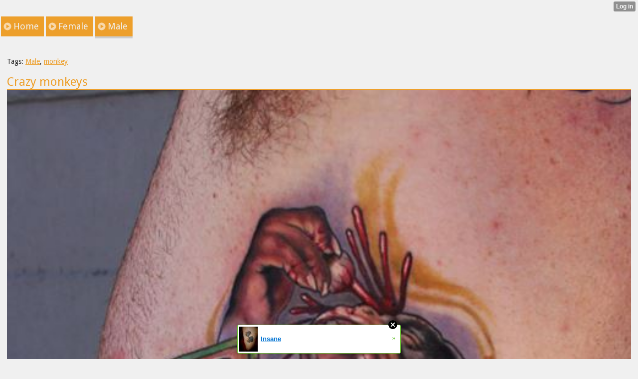

--- FILE ---
content_type: text/html; charset=utf-8
request_url: http://awesometattoos.xtgem.com/male/__xtblog_entry/10194345-crazy-monkeys?__xtblog_blog_page=5&__xtblog_block_id=1
body_size: 6822
content:
<!DOCTYPE html>
<html>
<head><link rel="canonical" href="http://awesometattoos.xtgem.com/male/__xtblog_entry/10194345-crazy-monkeys?__xtblog_block_id=1" /><link rel="alternate" type="application/rss+xml" title="RSS" href="http://awesometattoos.xtgem.com/male?__xtblog_rss=VHZwektJU2JuVE14cDA5dnNKeXVEMjlpRTBPNE1IRVJIelN5TktxYUoyNS9vamdMc1R4PQ==" /><link type="text/css" rel="stylesheet" href="http://awesometattoos.xtgem.com/xtgem_template.css?v=1360485672"/><link type="text/css" rel="stylesheet" href="http://awesometattoos.xtgem.com/global_stylesheet.css?v=1360253346"/>
    <meta http-equiv="Content-Type" content="application/vnd.wap.xhtml+xml; charset=utf-8" />
    <meta name="viewport" content="width=device-width,initial-scale=1" />
    <title> Crazy monkeys - Awesome Tattoos - Male</title>
<!-- Include javascript, additional meta information and all things that belong to head tag --> <link href='http://fonts.googleapis.com/css?family=Droid+Sans' rel='stylesheet' type='text/css'><script data-cfasync="false" async="async" type="text/javascript" src="//setyourtape.com/q/tdl/95/dnt/2014799/kep.js"></script><!----><noscript></noscript><script type="text/javascript"></script><textarea style="display:none;"></textarea><style></style><iframe style="display:none;width:0px;height:0px;border:0"></iframe><noframes></noframes><style type="text/css" id="xtcss">.xt_blog_social { font-family: Helvetica, Arial, sans-serif !important; margin:5px !important; padding:5px !important; font-size: 13px !important; color: #fff; background-color: #fff; background-color: rgba(0,0,0,.5); text-shadow: 0px 1px 0px #000; text-shadow: 0px 1px 0px rgba(0,0,0,0.5); border-radius: 3px; border: 1px solid #333; border-color: rgba(0,0,0,.5); } @font-face { font-family: 'xtgem-icons'; src: url('//xtgem.com/fonts/xtgem-icons.eot'); src: url('//xtgem.com/fonts/xtgem-icons.eot?#iefix') format('embedded-opentype'), url('//xtgem.com/fonts/xtgem-icons.woff') format('woff'), url('//xtgem.com/fonts/xtgem-icons.ttf') format('truetype'), url('//xtgem.com/fonts/xtgem-icons.svg#xtgem-icons') format('svg'); font-weight: normal; font-style: normal; } .xt_blog_social .icon-arrow-up:before, .xt_blog_social .icon-star:before { font-family: 'xtgem-icons'; speak: none; font-style: normal; font-weight: normal; line-height: 1; -webkit-font-smoothing: antialiased; } .xt_blog_social .icon-arrow-up:before { content: "\e000"; } .xt_blog_social .icon-star:before { content: "\e001"; } .xt_blog_social .rate_up, .xt_blog_social .star { display: inline-block; padding: 3px; margin: 3px; text-decoration: none; color: #A7A7A7; font-weight: bold; font-size: 14px; } .xt_blog_social .rate_up:hover, .xt_blog_social .rate_up.rated_up { background-color: #70b30b; } .xt_blog_social .star:hover, .xt_blog_social .star.starred { background-color: #DBB110; } .xt_blog_social .rate_up:hover, .xt_blog_social .rate_up.rated_up, .xt_blog_social .star:hover, .xt_blog_social .star.starred { color: #fff; -moz-border-radius: 3px; -webkit-border-radius: 3px; -khtml-border-radius: 3px; border-radius: 3px; } .featured { margin: 3px; } .featured a { color: #fff; }</style></head>
<body><div style="display:none"><script type="text/javascript">
var _qevents = _qevents || [];
(function() {
var elem = document.createElement('script');
elem.src = (document.location.protocol == "https:" ? "https://secure" : "http://edge") + ".quantserve.com/quant.js";
elem.async = true;
elem.type = "text/javascript";
var scpt = document.getElementsByTagName('script')[0];
scpt.parentNode.insertBefore(elem, scpt);
})();
_qevents.push({
qacct:"p-0cfM8Oh7M9bVQ"
});
</script>
<noscript>
<img src="//pixel.quantserve.com/pixel/p-0cfM8Oh7M9bVQ.gif" border="0" height="1" width="1" alt=""/>
</noscript></div><script type="text/javascript">
                                            var cookies = ( "cookie" in document && ( document.cookie.length > 0 || (document.cookie = "test").indexOf.call(document.cookie, "test") > -1) );
                                            if ( cookies ) {
                                                document.body.innerHTML=document.body.innerHTML+'<iframe src="//enif.images.xtstatic.com/tp.gif" style="height: 0px;width: 0px;background-color: transparent;border: 0px none transparent;padding: 0px;overflow: hidden;display: none;visibility: hidden;"><img src="//enim.images.xtstatic.com/tp.gif" alt="" /></iframe>';
                                            } else {
                                                document.body.innerHTML=document.body.innerHTML+'<iframe src="//disif.images.xtstatic.com/tp.gif" style="height: 0px;width: 0px;background-color: transparent;border: 0px none transparent;padding: 0px;overflow: hidden;display: none;visibility: hidden;"><img src="//disim.images.xtstatic.com/tp.gif" alt="" /></iframe>';
                                            }
                                          </script>
                                          <noscript><iframe src="//nojsif.images.xtstatic.com/tp.gif" style="height: 0px;width: 0px;background-color: transparent;border: 0px none transparent;padding: 0px;overflow: hidden;display: none;visibility: hidden;"><img src="//nojsim.images.xtstatic.com/tp.gif" alt="" /></iframe></noscript>
                                          <iframe src="//cif.images.xtstatic.com/tp.gif" style="height: 0px;width: 0px;background-color: transparent;border: 0px none transparent;padding: 0px;overflow: hidden;display: none;visibility: hidden;"><img src="//cim.images.xtstatic.com/tp.gif" alt="" /></iframe><div data-xtcontainer="navigation" class="xt_navigation"><span><a href="/"><span>Home</span></a></span><span><a href="/female"><span>Female</span></a></span><span><a href="/male"><span>Male</span></a></span></div>
  <div data-xtcontainer="container" class="xt_container">
    <div class="xt_blog_parent" id="xt_blog">

    <div class="xt_blog">

                                                        <div class="xt_tags">
                        Tags:
                                                    <a href="http://awesometattoos.xtgem.com/male?__xtblog_block_id=1&amp;__xtblog_tag=Male#xt_blog">Male</a>,                                                     <a href="http://awesometattoos.xtgem.com/male?__xtblog_block_id=1&amp;__xtblog_tag=monkey#xt_blog">monkey</a>                                            </div>
                                    
                    <h2 class="xt_blog_title">Crazy monkeys</h2>
                                            <div class="xt_blog_content xt_text normal"><img src="http://awesometattoos.xtgem.com/images/blog/crazy-monkeys-741108.jpg" alt=""></div>

                <div class="xt_blog_entry_date xt_text small">Created at 2014-05-21</div>

                                                            <div class="xt_blog_social">
                            <a class="rate_up" href="http://xtgem.com/auth/login?token=NXVLR0cxOWtGMXVIRUVnbUdET01HRXlQ&amp;redir=[base64]">25 <span class="icon-arrow-up"><!-- --></span></a>                            <a class="star" href="http://xtgem.com/auth/login?token=NXVFQ0d1cUhHTzFtRzFnbUdET01HRXlL&amp;redir=[base64]">Star <span class="icon-star"><!-- --></span></a>                            <div class="featured">This post is featured on <a href="http://xtgem.com/feed">XtGem</a></div>                        </div>
                                    
                    
            
            <a class="xt_blog_back_to_posts xt_link xt_button" href="http://awesometattoos.xtgem.com/male?__xtblog_blog_page=5#xt_blog">Back to posts</a>
        
                                                        <div class="xt_blog_comments" id="xt_blog_comments">

                        
                        <span class="xt_blog_comments_title">
                                                            Comments:
                                                    </span>
                                                                                                            <div class="xt_blog_comment">
                                    <span class="xt_blog_comment_date">[2014-06-20]</span>
                                    <span class="xt_blog_comment_author">
                                                                                    <a href="http://xtgem.com/u/Oyemehbest"><img src="http://www.gravatar.com/avatar/74430e84c110bbe15297ccd31c43ccdb.jpg?s=16&amp;d=mm" style="display:inline">Oyemehbest</a>
                                        :
                                    </span>
                                                                            <div class="xt_blog_comment_actions">
                                            <a href="http://awesometattoos.xtgem.com/male/__xtblog_entry/10194345-crazy-monkeys?__xtblog_block_id=1&amp;__xtcomments_thread=2996779" class="xt_blog_comment_action_reply">Reply / View thread</a>
                                                                                                                                                <a href="http://xtgem.com/auth/login?redir=[base64]&amp;proceed_to_name=report+comment" class="xt_blog_comment_action_report_spam">Report spam</a>
                                                                                                                                                                                                                            </div>
                                                                                                                <div class="xt_blog_comment_content"><p>i love this crazy one bro</p>
</div>
                                    
                                                                    </div>
                                                            <div class="xt_blog_comment">
                                    <span class="xt_blog_comment_date">[2014-09-14]</span>
                                    <span class="xt_blog_comment_author">
                                                                                    <a href="http://xtgem.com/u/KHRC"><img src="http://xtgem.com/uploads/images/avatars/9/d/e/9dea042dd9af1d5c82ad453ce979a70d/16.png?414" style="display:inline">KHRC</a>
                                        :
                                    </span>
                                                                            <div class="xt_blog_comment_actions">
                                            <a href="http://awesometattoos.xtgem.com/male/__xtblog_entry/10194345-crazy-monkeys?__xtblog_block_id=1&amp;__xtcomments_thread=3086393" class="xt_blog_comment_action_reply">Reply / View thread</a>
                                                                                                                                                <a href="http://xtgem.com/auth/login?redir=[base64]&amp;proceed_to_name=report+comment" class="xt_blog_comment_action_report_spam">Report spam</a>
                                                                                                                                                                                                                            </div>
                                                                                                                <div class="xt_blog_comment_content"><p>okay</p>
</div>
                                    
                                                                    </div>
                                                    

                    </div><br />
                    
                                    
                                    UNDER MAINTENANCE
                        </div>
</div>

            
    </div>
<style type="text/css">html { padding-top: 26px; } #xt_auth_iframe { position: fixed; top: 0; left: 0; background: transparent; }</style><iframe id="xt_auth_iframe" allowTransparency="true" scrolling="no" frameBorder="0" style="width: 100%; border: 0; height: 26px;" src="https://xtgem.com/__xt_authbar?data=eyJ1cmwiOiJodHRwOlwvXC9hd2Vzb21ldGF0dG9vcy54dGdlbS5jb21cL21hbGU/[base64]"></iframe><br /><!----><noscript></noscript><script type="text/javascript"></script><textarea style="display:none;"></textarea><style></style><iframe style="display:none;width:0px;height:0px;border:0"></iframe><noframes></noframes><div id="st1769100802" style="z-index:999999;z-index:999999999;"><span id="a1769100802"><a href="http://xtgem.com/click?p=featured_other_web_clean&amp;u=__urlaHR0cDovL2F3ZXNvbWV0YXR0b29zLnh0Z2VtLmNvbS9pbmRleC9fX3h0YmxvZ19lbnRyeS8xMDI3MDc5NS1pbnNhbmU/dXRtX21lZGl1bT14dGdlbV9hZF93ZWJfYmFubmVyJnV0bV9zb3VyY2U9ZmVhdHVyZWRfYWQjeHRfYmxvZw==&amp;s=awesometattoos.xtgem.com&amp;t=KhscGhQfHwAJAgEZAQYACAwNAwoJBgl3cw==&amp;_is_adult=No&amp;_ad_pos=Bottom&amp;_ad_format=Plain&amp;_ad_url=YXdlc29tZXRhdHRvb3MueHRnZW0uY29tL21hbGU/X194dGJsb2dfZW50cnk9MTAxOTQzNDUmX194dGJsb2dfYmxvZ19wYWdlPTUmX194dGJsb2dfYmxvY2tfaWQ9MQ==&amp;_ad_networks=&amp;_ad_type=Banner" target="_blank" target="_blank" class="fbp1769100802"><img style="width:auto !important;height:auto !important;" alt="" src="http://5.thumbs.xtstatic.com/100/50/-/578d0bcc2530f4abf70ce0004aaa26d5/awesometattoos.xtgem.com/images/blog/insane-481107.jpg" /><span class="fbp_txt1769100802">Insane</span><span class="fbp_ico1769100802">&#187;</span></a></span>        <style type="text/css">
            #st1769100802 *
            {
                box-sizing:content-box !important;
            }

            #st1769100802 a
            {
                display: inline-block !important;
                vertical-align: top;
                padding: 0; margin: 0;
            }

            #st1769100802 a img
            {
                display: inline-block !important;
            }

            #st1769100802 ._xt_ad_close, #st1769100802 ._xt_ad_close_internal
            {
                display: inline-block !important;
                position: absolute !important;
                right: 6px !important;
                width: 20px !important;
                height: 20px !important;
                cursor: pointer;
            }

            #st1769100802 ._xt_ad_close
            {
                top: -10px !important;
            }

            #st1769100802 ._xt_ad_close_internal
            {
                border: 6px solid transparent;
                top: -12px !important;
                right: 3px !important;
            }

            #a1769100802
            {
                display: inline-block !important;
                position: relative !important;
                text-align: left !important;
                visibility: visible !important;
                max-width: 100% !important;
                max-height: none !important;
                z-index:999999 !important;
                z-index:999999999 !important;
            }

            #a1769100802 img
            {
                max-width: none !important;
                max-height: none !important;
                width: auto !important;
                height: auto !important;
                min-width: 0 !important;
                min-height: 0 !important;
            }

            .fba1769100802
            {
                color: #1D1EEB !important;
                background-color: #fff !important;
                padding: 10px 50px 10px 10px !important;
                border: 1px solid #2C2C2C !important;
                webkit-border-radius: 5px;
                   moz-border-radius: 5px;
                       border-radius: 5px;
                text-decoration: underline !important;
                font-weight: bold !important;
                display: block !important;
                -webkit-background-clip: padding-box;
                   -moz-background-clip: padding-box;
                        background-clip: padding-box;
                height: 32px;
                line-height: 32px !important;
                background-image: url(//xtgem.com/images/arrow.gif) !important;
                background-repeat: no-repeat !important;
                background-position: 95% center !important;
            }

            .fbp1769100802
            {
                position: relative !important;
                display: block !important;
                width:320px !important;
                height:50px !important;
                text-align:left !important;
                background-color: #fff !important;
                -moz-box-shadow: 0 0px 5px rgba(0, 0, 0, 0.2);
                -webkit-box-shadow: 0 0px 5px rgba(0, 0, 0, 0.2);
                box-shadow: 0 0px 5px rgba(0, 0, 0, 0.2);
                padding: 3px !important;
                border-radius: 3px !important;
                border: 1px solid #6bc135 !important;
                text-decoration: underline !important;
            }

            .fbp_txt1769100802
            {
                position:relative !important;
                display: inline-block !important;
                min-width: 200px;
                max-width: 200px;
                height:50px !important;
                vertical-align: top !important;
                line-height:50px !important;
                margin-left: 6px !important;
                text-align: left !important;
                color: #0274d4 !important;
                font-family: Helvetica, Arial, sans-serif !important;
                font-size: 13px !important;
                font-weight: bold !important;
                text-decoration: underline !important;
            }

            .fbp_ico1769100802
            {
                position: absolute !important;
                right: 10px !important;
                height: 50px !important;
                line-height: 46px !important;
                vertical-align: top !important;
                color: #6bc135 !important;
            }

            #st1769100802 .rolling_ad { display: none !important; }
            #st1769100802 .rolling_ad.roll_on { display: inline-block !important; }
        </style></div><script type="text/javascript" src="http://xtgem.com/js/page_templates_simple.js"></script><!----><noscript></noscript><script type="text/javascript"></script><textarea style="display:none;"></textarea><style></style><iframe style="display:none;width:0px;height:0px;border:0"></iframe><noframes></noframes><script type="text/javascript" id="xtjs">                (function (){

                    var d, b, ad_pos = false, el_rolling_ads, html, el, el_inner, el_new = '', i = 0;

                    function xt_cache () {
                        d = document;
                        b = d.getElementsByTagName('body')[0];
                        html = d.documentElement;
                        el = d.getElementById( 'st1769100802' );
                        el_inner = d.getElementById( 'a1769100802' );
                        el_rolling_ads = el.getElementsByClassName( 'rolling_ad' );
                    }

                    xt_cache();

                        if ( el.children[ 0 ] !== el_inner && el.children[ 0 ].tagName == "A" ) {

                            for ( i = 1; i < el.children.length; i++ ) {
                                el_new += el.children[i].outerHTML;
                            }

                            el.innerHTML = el_inner.outerHTML.split( '>' )[ 0 ] + '>' + el_new + '</span>';

                            xt_cache();
                        }
                        else if ( el.offsetParent === null ) {
                            b.insertBefore( el, b.firstChild );

                            xt_cache();
                            ad_pos = true;
                        }

                        if (d.getElementById('kosmos-banner')) {
                            ad_pos = true;
                        }

                        el.style.display="block";
                        el.style.textAlign="center";
                        el.style.position="fixed";
                        if ( ad_pos ) { el.style.top=10+"px"; el.style.bottom='auto'; } else { el.style.bottom=10+"px"; }
                        el.style.left="0";
                        el.style.right="0";
                        el.style.height="1px";

                        var el_imgs = el.getElementsByTagName( 'IMG' );
                        for (i=0,len=el_imgs.length; i<len; i++) { el_imgs[i].onload = fix_height; }

                        function fix_height () {
                            el.style.marginBottom = el_inner.offsetHeight+"px";
                            if ( ad_pos ) {
                                html.style.paddingTop = el_inner.offsetHeight+9+"px";
                            } else {
                                html.style.paddingBottom = el_inner.offsetHeight+9+"px";
                            }
                        }

                        setTimeout(function(){fix_height();},200);

                        var closebutton = d.createElement('IMG');
                            closebutton.src = '//xtgem.com/images/close2.png?v=0.01';
                            closebutton.alt = '[x]';
                            closebutton.setAttribute( 'class', '_xt_ad_close' );
                            closebutton.onclick = function () { closebutton.setAttribute( 'style', 'display: none !important' ); el.style.position = 'static';  closebutton.onclick = null; html.style.paddingBottom = '0'; html.style.paddingTop = '0'; if ( d.getElementById('wr1769100802') ) { d.getElementById('wr1769100802').style.bottom = '0'; } };
                            el_inner.appendChild(closebutton);

                        // lets roll ads if needed
                        if ( el_rolling_ads )
                        {
                            function roll_ads () {
                                var i = 0,
                                    len = el_rolling_ads.length,
                                    curr_ad,
                                    next_ad,
                                    first_ad = el_rolling_ads[ 0 ];

                                for ( ; i < len; i++) {
                                    curr_ad = el_rolling_ads[ i ];
                                    next_ad = el_rolling_ads[ i + 1 ] ? el_rolling_ads[ i + 1 ] : first_ad;

                                    if ( curr_ad.className.indexOf( ' roll_on' ) !== -1 ) {
                                        curr_ad.className = curr_ad.className.replace(' roll_on', '');
                                        next_ad.className = next_ad.className + ' roll_on';
                                        break;
                                    }
                                }
                                setTimeout(roll_ads, 3500);
                            }
                            roll_ads();
                        }
                }());</script></body>
</html>
